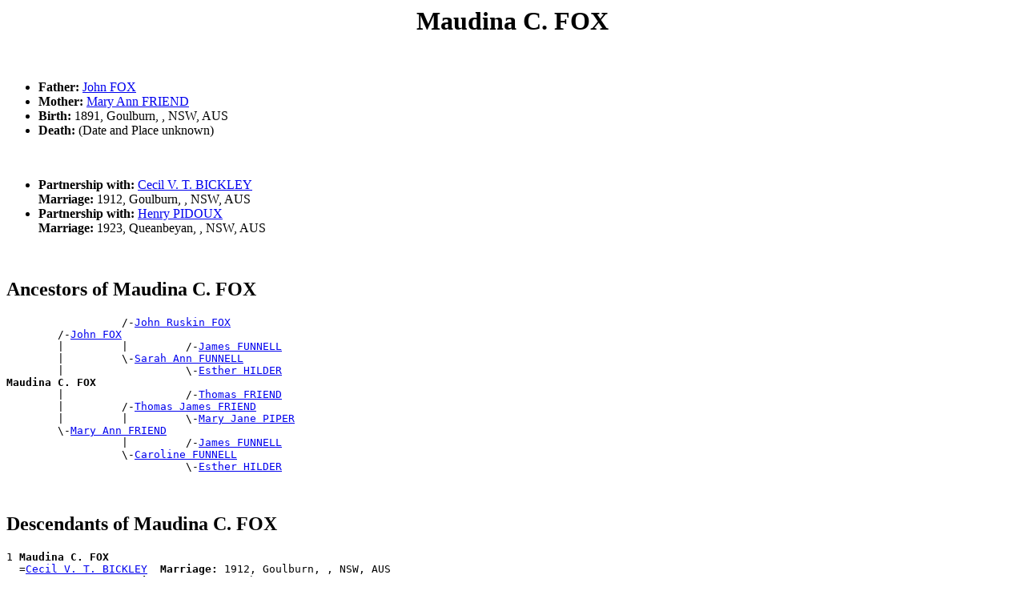

--- FILE ---
content_type: text/html; charset=UTF-8
request_url: http://www.ozgenonline.com/~warwickmc/people/p000016f.htm
body_size: 24833
content:
<!DOCTYPE html PUBLIC "-//W3C//DTD HTML 4.01 Transitional//EN">
<HTML>
<HEAD>
<meta http-equiv="Content-Type" content="text/html;charset=UTF-8">
<TITLE>Maudina C. FOX - Sarah Escott FOXALL</TITLE>
</HEAD>
<BODY>
<H1 ALIGN=CENTER><A NAME="I79702">Maudina C. FOX</A></H1><BR>
<UL>
<LI><B> Father:</B> <A HREF="../people/p000016e.htm#I79698">John FOX</A></LI>
<LI><B> Mother:</B> <A HREF="../people/p000016z.htm#I17177">Mary Ann FRIEND</A></LI>
<LI><B>Birth:</B> 1891, Goulburn, , NSW, AUS</LI>
<LI><B>Death:</B> (Date and Place unknown)</LI>
</UL><BR>
<UL>
<LI><B>Partnership with:</B> <A HREF="../people/p00000e2.htm#I79709">Cecil V. T. BICKLEY</A><BR>
  <B>Marriage:</B> 1912, Goulburn, , NSW, AUS<BR>
<LI><B>Partnership with:</B> <A HREF="../people/p00002ds.htm#I79710">Henry PIDOUX</A><BR>
  <B>Marriage:</B> 1923, Queanbeyan, , NSW, AUS<BR>
</UL><BR>
<H2>Ancestors of Maudina C. FOX</H2>
<PRE>
                  /-<A HREF="../people/p000016e.htm#I74426">John Ruskin FOX</A>
        /-<A HREF="../people/p000016e.htm#I79698">John FOX</A>
        |         |         /-<A HREF="../people/p000017e.htm#I17175">James FUNNELL</A>
        |         \-<A HREF="../people/p000017g.htm#I79697">Sarah Ann FUNNELL</A>
        |                   \-<A HREF="../people/p00001hw.htm#I17176">Esther HILDER</A>
<B>Maudina C. FOX</B>
        |                   /-<A HREF="../people/p0000170.htm#I11715">Thomas FRIEND</A>
        |         /-<A HREF="../people/p0000170.htm#I17173">Thomas James FRIEND</A>
        |         |         \-<A HREF="../people/p00002dz.htm#I11716">Mary Jane PIPER</A>
        \-<A HREF="../people/p000016z.htm#I17177">Mary Ann FRIEND</A>
                  |         /-<A HREF="../people/p000017e.htm#I17175">James FUNNELL</A>
                  \-<A HREF="../people/p000017d.htm#I17174">Caroline FUNNELL</A>
                            \-<A HREF="../people/p00001hw.htm#I17176">Esther HILDER</A>
</PRE><BR>
<H2>Descendants of Maudina C. FOX</H2>
<PRE>
1 <B>Maudina C. FOX</B>
  =<A HREF="../people/p00000e2.htm#I79709">Cecil V. T. BICKLEY</A>  <B>Marriage:</B> 1912, Goulburn, , NSW, AUS
  =<A HREF="../people/p00002ds.htm#I79710">Henry PIDOUX</A>  <B>Marriage:</B> 1923, Queanbeyan, , NSW, AUS
</PRE><BR>
<DIV><HR>
Go To <A HREF="../surnames.htm">List Of Surnames</A><BR>
<HR>
</DIV>
<PRE>










































</PRE><H1 ALIGN=CENTER><A NAME="I74428">Mildred E. M. FOX</A></H1><BR>
<UL>
<LI><B> Father:</B> <A HREF="../people/p000016e.htm#I74425">George FOX</A></LI>
<LI><B> Mother:</B> <A HREF="../people/p00000jb.htm#I74424">Alma A. BUGDEN</A></LI>
<LI><B>Birth:</B> 1902, Goulburn, , NSW, AUS</LI>
<LI><B>Death:</B> (Date and Place unknown)</LI>
</UL><BR>
<H2>Ancestors of Mildred E. M. FOX</H2>
<PRE>
                  /-<A HREF="../people/p000016e.htm#I74426">John Ruskin FOX</A>
        /-<A HREF="../people/p000016e.htm#I74425">George FOX</A>
        |         |         /-<A HREF="../people/p000017e.htm#I17175">James FUNNELL</A>
        |         \-<A HREF="../people/p000017g.htm#I79697">Sarah Ann FUNNELL</A>
        |                   \-<A HREF="../people/p00001hw.htm#I17176">Esther HILDER</A>
<B>Mildred E. M. FOX</B>
        |         /-<A HREF="../people/p00000jc.htm#I17566">James BUGDEN</A>
        \-<A HREF="../people/p00000jb.htm#I74424">Alma A. BUGDEN</A>
                  |         /-<A HREF="../people/p00001uw.htm#I28975">Henry LONGHURST</A>
                  \-<A HREF="../people/p00001uw.htm#I28981">Bridget LONGHURST</A>
                            \-<A HREF="../people/p0000333.htm#I28976">Anne WHOLOHAN</A>
</PRE><BR>
<DIV><HR>
Go To <A HREF="../surnames.htm">List Of Surnames</A><BR>
<HR>
</DIV>
<PRE>










































</PRE><H1 ALIGN=CENTER><A NAME="I77423">Olive M. FOX</A></H1><BR>
<UL>
<LI><B> Father:</B> <A HREF="../people/p000016e.htm#I49830">Henry James FOX</A></LI>
<LI><B> Mother:</B> <A HREF="../people/p0000355.htm#I49831">Mellenie Mary WOODEN</A></LI>
<LI><B>Birth:</B> 1916, Wagga Wagga, , NSW, AUS</LI>
<LI><B>Death:</B> (Date and Place unknown)</LI>
</UL><BR>
<H2>Ancestors of Olive M. FOX</H2>
<PRE>
                  /-<A HREF="../people/p000016e.htm#I77419">John FOX</A>
        /-<A HREF="../people/p000016e.htm#I49830">Henry James FOX</A>
<B>Olive M. FOX</B>
        |         /-<A HREF="../people/p0000355.htm#I77420">Benjamin WOODEN</A>
        \-<A HREF="../people/p0000355.htm#I49831">Mellenie Mary WOODEN</A>
</PRE><BR>
<DIV><HR>
Go To <A HREF="../surnames.htm">List Of Surnames</A><BR>
<HR>
</DIV>
<PRE>










































</PRE><H1 ALIGN=CENTER><A NAME="I1052">Patrick Joseph FOX</A></H1><BR>
<UL>
<LI><B> Father:</B> <A HREF="../people/p000016f.htm#I21418">Thomas FOX</A></LI>
<LI><B>Birth:</B> 19 Apr 1873, Sydney, , NSW, AUS</LI>
<LI><B>Death:</B> 10 Jun 1937, Manly, , NSW, AUS</LI>
</UL><BR>
<UL>
<LI><B>Partnership with:</B> <A HREF="../people/p000036f.htm#I932">Irene "Rene" Beatrice YOUNGSON</A><BR>
  <B>Marriage:</B> 21 Mar 1900, Sydney, , NSW, AUS<BR>
<UL><LI><B>Child:</B> <A HREF="../people/p000016f.htm#I3364">Phyllis Irene FOX</A><B> Birth:</B> 13 Oct 1902, Petersham, , NSW, AUS</LI>
</UL>
</UL><BR>
<H2>Ancestors of Patrick Joseph FOX</H2>
<PRE>
        /-<A HREF="../people/p000016f.htm#I21418">Thomas FOX</A>
<B>Patrick Joseph FOX</B>
</PRE><BR>
<H2>Descendants of Patrick Joseph FOX</H2>
<PRE>
1 <B>Patrick Joseph FOX</B>
  =<A HREF="../people/p000036f.htm#I932">Irene "Rene" Beatrice YOUNGSON</A>  <B>Marriage:</B> 21 Mar 1900, Sydney, , NSW, AUS
      2 <A HREF="../people/p000016f.htm#I3364">Phyllis Irene FOX</A>
        =<A HREF="../people/p00001or.htm#I3365">Lewers JUDE</A>  <B>Marriage:</B> 6 Jun 1926, Sydney, , NSW, AUS
</PRE><BR>
<DIV><HR>
Go To <A HREF="../surnames.htm">List Of Surnames</A><BR>
<HR>
</DIV>
<PRE>










































</PRE><H1 ALIGN=CENTER><A NAME="I79701">Pearl L. FOX</A></H1><BR>
<UL>
<LI><B> Father:</B> <A HREF="../people/p000016e.htm#I79698">John FOX</A></LI>
<LI><B> Mother:</B> <A HREF="../people/p000016z.htm#I17177">Mary Ann FRIEND</A></LI>
<LI><B>Birth:</B> 1889, Goulburn, , NSW, AUS</LI>
<LI><B>Death:</B> (Date and Place unknown)</LI>
</UL><BR>
<UL>
<LI><B>Partnership with:</B> <A HREF="../people/p00000x5.htm#I79707">Frankus DANIELS</A><BR>
  <B>Marriage:</B> 1911, Goulburn, , NSW, AUS<BR>
<LI><B>Partnership with:</B> <A HREF="../people/p000025f.htm#I79708">John S. MORGAN</A><BR>
  <B>Marriage:</B> 1926, Goulburn, , NSW, AUS<BR>
</UL><BR>
<H2>Ancestors of Pearl L. FOX</H2>
<PRE>
                  /-<A HREF="../people/p000016e.htm#I74426">John Ruskin FOX</A>
        /-<A HREF="../people/p000016e.htm#I79698">John FOX</A>
        |         |         /-<A HREF="../people/p000017e.htm#I17175">James FUNNELL</A>
        |         \-<A HREF="../people/p000017g.htm#I79697">Sarah Ann FUNNELL</A>
        |                   \-<A HREF="../people/p00001hw.htm#I17176">Esther HILDER</A>
<B>Pearl L. FOX</B>
        |                   /-<A HREF="../people/p0000170.htm#I11715">Thomas FRIEND</A>
        |         /-<A HREF="../people/p0000170.htm#I17173">Thomas James FRIEND</A>
        |         |         \-<A HREF="../people/p00002dz.htm#I11716">Mary Jane PIPER</A>
        \-<A HREF="../people/p000016z.htm#I17177">Mary Ann FRIEND</A>
                  |         /-<A HREF="../people/p000017e.htm#I17175">James FUNNELL</A>
                  \-<A HREF="../people/p000017d.htm#I17174">Caroline FUNNELL</A>
                            \-<A HREF="../people/p00001hw.htm#I17176">Esther HILDER</A>
</PRE><BR>
<H2>Descendants of Pearl L. FOX</H2>
<PRE>
1 <B>Pearl L. FOX</B>
  =<A HREF="../people/p00000x5.htm#I79707">Frankus DANIELS</A>  <B>Marriage:</B> 1911, Goulburn, , NSW, AUS
  =<A HREF="../people/p000025f.htm#I79708">John S. MORGAN</A>  <B>Marriage:</B> 1926, Goulburn, , NSW, AUS
</PRE><BR>
<DIV><HR>
Go To <A HREF="../surnames.htm">List Of Surnames</A><BR>
<HR>
</DIV>
<PRE>










































</PRE><H1 ALIGN=CENTER><A NAME="I3364">Phyllis Irene FOX</A></H1><BR>
<UL>
<LI><B> Father:</B> <A HREF="../people/p000016f.htm#I1052">Patrick Joseph FOX</A></LI>
<LI><B> Mother:</B> <A HREF="../people/p000036f.htm#I932">Irene "Rene" Beatrice YOUNGSON</A></LI>
<LI><B>Birth:</B> 13 Oct 1902, Petersham, , NSW, AUS</LI>
<LI><B>Death:</B> 26 Apr 1988</LI>
</UL><BR>
<UL>
<LI><B>Partnership with:</B> <A HREF="../people/p00001or.htm#I3365">Lewers JUDE</A><BR>
  <B>Marriage:</B> 6 Jun 1926, Sydney, , NSW, AUS<BR>
</UL><BR>
<H2>Ancestors of Phyllis Irene FOX</H2>
<PRE>
                  /-<A HREF="../people/p000016f.htm#I21418">Thomas FOX</A>
        /-<A HREF="../people/p000016f.htm#I1052">Patrick Joseph FOX</A>
<B>Phyllis Irene FOX</B>
        |         /-<A HREF="../people/p000036e.htm#I928">George YOUNGSON</A>
        \-<A HREF="../people/p000036f.htm#I932">Irene "Rene" Beatrice YOUNGSON</A>
                  |         /-<A HREF="../people/p00002kh.htm#I3361">James "Toby" Tobias RYAN</A>
                  \-<A HREF="../people/p00002kk.htm#I930">Louisa RYAN</A>
                            \-<A HREF="../people/p00000ym.htm#I3362">Mary Ann DEMPSEY</A>
</PRE><BR>
<H2>Descendants of Phyllis Irene FOX</H2>
<PRE>
1 <B>Phyllis Irene FOX</B>
  =<A HREF="../people/p00001or.htm#I3365">Lewers JUDE</A>  <B>Marriage:</B> 6 Jun 1926, Sydney, , NSW, AUS
</PRE><BR>
<DIV><HR>
Go To <A HREF="../surnames.htm">List Of Surnames</A><BR>
<HR>
</DIV>
<PRE>










































</PRE><H1 ALIGN=CENTER><A NAME="I49829">Reuben George FOX</A></H1><BR>
<UL>
<LI><B> Father:</B> <A HREF="../people/p000016e.htm#I49830">Henry James FOX</A></LI>
<LI><B> Mother:</B> <A HREF="../people/p0000355.htm#I49831">Mellenie Mary WOODEN</A></LI>
<LI><B>Birth:</B> 1911, Wagga Wagga, , NSW, AUS</LI>
<LI><B>Death:</B> 1 Oct 2009, Cootamundra, , NSW, AUS</LI>
</UL><BR>
<UL>
<LI><B>Partnership with:</B> <A HREF="../people/p000033m.htm#I49819">Elva Annie WILLIAMS</A><BR>
  <B>Marriage:</B> 1937, Wagga Wagga, , NSW, AUS<BR>
</UL><BR>
<H2>Ancestors of Reuben George FOX</H2>
<PRE>
                  /-<A HREF="../people/p000016e.htm#I77419">John FOX</A>
        /-<A HREF="../people/p000016e.htm#I49830">Henry James FOX</A>
<B>Reuben George FOX</B>
        |         /-<A HREF="../people/p0000355.htm#I77420">Benjamin WOODEN</A>
        \-<A HREF="../people/p0000355.htm#I49831">Mellenie Mary WOODEN</A>
</PRE><BR>
<H2>Descendants of Reuben George FOX</H2>
<PRE>
1 <B>Reuben George FOX</B>
  =<A HREF="../people/p000033m.htm#I49819">Elva Annie WILLIAMS</A>  <B>Marriage:</B> 1937, Wagga Wagga, , NSW, AUS
</PRE><BR>
<DIV><HR>
Go To <A HREF="../surnames.htm">List Of Surnames</A><BR>
<HR>
</DIV>
<PRE>










































</PRE><H1 ALIGN=CENTER><A NAME="I77413">Ruby Lilian Blanche FOX</A></H1><BR>
<UL>
<LI><B> Father:</B> <A HREF="../people/p000016d.htm#I77410">Edwin James FOX</A></LI>
<LI><B> Mother:</B> <A HREF="../people/p00001r7.htm#I77408">Hannah KNOWLES</A></LI>
<LI><B>Birth:</B> Nov 1893, Goulburn, , NSW, AUS</LI>
<LI><B>Death:</B> 16 Mar 1914, Goulburn, , NSW, AUS</LI>
<LI><B>Burial:</B> Goulburn, , NSW, AUS</LI>
</UL><BR>
<H2>Ancestors of Ruby Lilian Blanche FOX</H2>
<PRE>
                  /-<A HREF="../people/p000016e.htm#I77411">Isaac FOX</A>
        /-<A HREF="../people/p000016d.htm#I77410">Edwin James FOX</A>
<B>Ruby Lilian Blanche FOX</B>
        |         /-<A HREF="../people/p00001r8.htm#I41585">William KNOWLES</A>
        \-<A HREF="../people/p00001r7.htm#I77408">Hannah KNOWLES</A>
                  \-<A HREF="../people/p00001w5.htm#I77409">Ann MADDISON</A>
</PRE><BR>
<DIV><HR>
Go To <A HREF="../surnames.htm">List Of Surnames</A><BR>
<HR>
</DIV>
<PRE>










































</PRE><H1 ALIGN=CENTER><A NAME="I18134">Sarah Theresa FOX</A></H1><BR>
<UL>
<LI><B> Father:</B> <A HREF="../people/p000016d.htm#I18133">Arthur Aloysius FOX</A></LI>
<LI><B> Mother:</B> <A HREF="../people/p000028b.htm#I18135">Frances "Fanny" Ellen NIHIL</A></LI>
<LI><B>Death:</B> 1939, North Sydney, , NSW, AUS</LI>
</UL><BR>
<UL>
<LI><B>Partnership with:</B> <A HREF="../people/p00001wl.htm#I18117">Joseph Francis MAKINSON</A><BR>
  <B>Marriage:</B> 19 Sep 1876, Norwood, , SA, AUS<BR>
</UL><BR>
<H2>Ancestors of Sarah Theresa FOX</H2>
<PRE>
        /-<A HREF="../people/p000016d.htm#I18133">Arthur Aloysius FOX</A>
<B>Sarah Theresa FOX</B>
        \-<A HREF="../people/p000028b.htm#I18135">Frances "Fanny" Ellen NIHIL</A>
</PRE><BR>
<H2>Descendants of Sarah Theresa FOX</H2>
<PRE>
1 <B>Sarah Theresa FOX</B>
  =<A HREF="../people/p00001wl.htm#I18117">Joseph Francis MAKINSON</A>  <B>Marriage:</B> 19 Sep 1876, Norwood, , SA, AUS
</PRE><BR>
<DIV><HR>
Go To <A HREF="../surnames.htm">List Of Surnames</A><BR>
<HR>
</DIV>
<PRE>










































</PRE><H1 ALIGN=CENTER><A NAME="I21418">Thomas FOX</A></H1><BR>
<UL>
<LI><B>Birth:</B> Abt 1850</LI>
<LI><B>Death:</B> (Date and Place unknown)</LI>
</UL><BR>
<UL>
<LI><B>Partnership with:</B> (Unknown)<BR>
<UL><LI><B>Child:</B> <A HREF="../people/p000016f.htm#I1052">Patrick Joseph FOX</A><B> Birth:</B> 19 Apr 1873, Sydney, , NSW, AUS</LI>
</UL>
</UL><BR>
<H2>Descendants of Thomas FOX</H2>
<PRE>
1 <B>Thomas FOX</B>
  =(Unknown)
      2 <A HREF="../people/p000016f.htm#I1052">Patrick Joseph FOX</A>
        =<A HREF="../people/p000036f.htm#I932">Irene "Rene" Beatrice YOUNGSON</A>  <B>Marriage:</B> 21 Mar 1900, Sydney, , NSW, AUS
            3 <A HREF="../people/p000016f.htm#I3364">Phyllis Irene FOX</A>
              =<A HREF="../people/p00001or.htm#I3365">Lewers JUDE</A>  <B>Marriage:</B> 6 Jun 1926, Sydney, , NSW, AUS
</PRE><BR>
<DIV><HR>
Go To <A HREF="../surnames.htm">List Of Surnames</A><BR>
<HR>
</DIV>
<PRE>










































</PRE><H1 ALIGN=CENTER><A NAME="I31169">William FOX</A></H1><BR>
<UL>
<LI><B> Father:</B> <A HREF="../people/p000016d.htm#I31170">Frederick FOX</A></LI>
<LI><B>Birth:</B> Est 1901</LI>
<LI><B>Death:</B> (Date and Place unknown)</LI>
</UL><BR>
<UL>
<LI><B>Partnership with:</B> <A HREF="../people/p000025n.htm#I31164">Agnes MORRIS</A><BR>
  <B>Marriage:</B> 25 Dec 1922, Birkenhead, , CHS, ENG<BR>
</UL><BR>
<H2>Ancestors of William FOX</H2>
<PRE>
        /-<A HREF="../people/p000016d.htm#I31170">Frederick FOX</A>
<B>William FOX</B>
</PRE><BR>
<H2>Descendants of William FOX</H2>
<PRE>
1 <B>William FOX</B>
  =<A HREF="../people/p000025n.htm#I31164">Agnes MORRIS</A>  <B>Marriage:</B> 25 Dec 1922, Birkenhead, , CHS, ENG
</PRE><BR>
<DIV><HR>
Go To <A HREF="../surnames.htm">List Of Surnames</A><BR>
<HR>
</DIV>
<PRE>










































</PRE><H1 ALIGN=CENTER><A NAME="I70095">Annis Chrystabel FOXALL</A></H1><BR>
<UL>
<LI><B> Father:</B> <A HREF="../people/p000016g.htm#I70097">William Samuel FOXALL</A></LI>
<LI><B> Mother:</B> <A HREF="../people/p00001cv.htm#I66584">Jane Lake GRUBB</A></LI>
<LI><B>Birth:</B> 1883, Goulburn, , NSW, AUS</LI>
<LI><B>Death:</B> (Date and Place unknown)</LI>
</UL><BR>
<H2>Ancestors of Annis Chrystabel FOXALL</H2>
<PRE>
                  /-<A HREF="../people/p000016g.htm#I70090">William Samuel FOXALL</A>
        /-<A HREF="../people/p000016g.htm#I70097">William Samuel FOXALL</A>
        |         \-<A HREF="../people/p00000zg.htm#I70098">Sarah DOGGETT</A>
<B>Annis Chrystabel FOXALL</B>
        |                   /-<A HREF="../people/p00001cw.htm#I41963">William GRUBB</A>
        |         /-<A HREF="../people/p00001cw.htm#I41980">Thomas GRUBB</A>
        |         |         \-<A HREF="../people/p00002gy.htm#I41964">Elizabeth REID</A>
        \-<A HREF="../people/p00001cv.htm#I66584">Jane Lake GRUBB</A>
                  \-<A HREF="../people/p0000333.htm#I41982">Sarah WHITTLE</A>
</PRE><BR>
<DIV><HR>
Go To <A HREF="../surnames.htm">List Of Surnames</A><BR>
<HR>
</DIV>
<PRE>










































</PRE><H1 ALIGN=CENTER><A NAME="I70103">Edward William FOXALL</A></H1><BR>
<UL>
<LI><B> Father:</B> <A HREF="../people/p000016g.htm#I70090">William Samuel FOXALL</A></LI>
<LI><B> Mother:</B> <A HREF="../people/p00000a2.htm#I70100">Mary ARNOLD</A></LI>
<LI><B>Birth:</B> 14 Jul 1857, Islington, , MDX, ENG</LI>
<LI><B>Death:</B> 24 May 1926, Woollahra, , NSW, AUS</LI>
<LI><B>Burial:</B> Rookwood, , NSW, AUS</LI>
</UL><BR>
<UL>
<LI><B>Partnership with:</B> <A HREF="../people/p00000ze.htm#I70106">Margaret W. DOBBIE</A><BR>
  <B>Marriage:</B> 1881, Ryde, , NSW, AUS<BR>
</UL><BR>
<H2>Ancestors of Edward William FOXALL</H2>
<PRE>
        /-<A HREF="../people/p000016g.htm#I70090">William Samuel FOXALL</A>
<B>Edward William FOXALL</B>
        \-<A HREF="../people/p00000a2.htm#I70100">Mary ARNOLD</A>
</PRE><BR>
<H2>Descendants of Edward William FOXALL</H2>
<PRE>
1 <B>Edward William FOXALL</B>
  =<A HREF="../people/p00000ze.htm#I70106">Margaret W. DOBBIE</A>  <B>Marriage:</B> 1881, Ryde, , NSW, AUS
</PRE><BR>
<DIV><HR>
Go To <A HREF="../surnames.htm">List Of Surnames</A><BR>
<HR>
</DIV>
<PRE>










































</PRE><H1 ALIGN=CENTER><A NAME="I70104">Emma Maria FOXALL</A></H1><BR>
<UL>
<LI><B> Father:</B> <A HREF="../people/p000016g.htm#I70090">William Samuel FOXALL</A></LI>
<LI><B> Mother:</B> <A HREF="../people/p00000a2.htm#I70100">Mary ARNOLD</A></LI>
<LI><B>Birth:</B> 1860, Islington, Middlesex, England</LI>
<LI><B>Death:</B> (Date and Place unknown)</LI>
</UL><BR>
<H2>Ancestors of Emma Maria FOXALL</H2>
<PRE>
        /-<A HREF="../people/p000016g.htm#I70090">William Samuel FOXALL</A>
<B>Emma Maria FOXALL</B>
        \-<A HREF="../people/p00000a2.htm#I70100">Mary ARNOLD</A>
</PRE><BR>
<DIV><HR>
Go To <A HREF="../surnames.htm">List Of Surnames</A><BR>
<HR>
</DIV>
<PRE>










































</PRE><H1 ALIGN=CENTER><A NAME="I70093">Frances Elsie M. FOXALL</A></H1><BR>
<UL>
<LI><B> Father:</B> <A HREF="../people/p000016g.htm#I70097">William Samuel FOXALL</A></LI>
<LI><B> Mother:</B> <A HREF="../people/p00001cv.htm#I66584">Jane Lake GRUBB</A></LI>
<LI><B>Birth:</B> 1880, Goulburn, , NSW, AUS</LI>
<LI><B>Death:</B> (Date and Place unknown)</LI>
</UL><BR>
<H2>Ancestors of Frances Elsie M. FOXALL</H2>
<PRE>
                  /-<A HREF="../people/p000016g.htm#I70090">William Samuel FOXALL</A>
        /-<A HREF="../people/p000016g.htm#I70097">William Samuel FOXALL</A>
        |         \-<A HREF="../people/p00000zg.htm#I70098">Sarah DOGGETT</A>
<B>Frances Elsie M. FOXALL</B>
        |                   /-<A HREF="../people/p00001cw.htm#I41963">William GRUBB</A>
        |         /-<A HREF="../people/p00001cw.htm#I41980">Thomas GRUBB</A>
        |         |         \-<A HREF="../people/p00002gy.htm#I41964">Elizabeth REID</A>
        \-<A HREF="../people/p00001cv.htm#I66584">Jane Lake GRUBB</A>
                  \-<A HREF="../people/p0000333.htm#I41982">Sarah WHITTLE</A>
</PRE><BR>
<DIV><HR>
Go To <A HREF="../surnames.htm">List Of Surnames</A><BR>
<HR>
</DIV>
<PRE>










































</PRE><H1 ALIGN=CENTER><A NAME="I70102">Harriett A. FOXALL</A></H1><BR>
<UL>
<LI><B> Father:</B> <A HREF="../people/p000016g.htm#I70090">William Samuel FOXALL</A></LI>
<LI><B> Mother:</B> <A HREF="../people/p00000a2.htm#I70100">Mary ARNOLD</A></LI>
<LI><B>Birth:</B> Abt 1855, Islington, , MDX, ENG</LI>
<LI><B>Death:</B> (Date and Place unknown)</LI>
</UL><BR>
<H2>Ancestors of Harriett A. FOXALL</H2>
<PRE>
        /-<A HREF="../people/p000016g.htm#I70090">William Samuel FOXALL</A>
<B>Harriett A. FOXALL</B>
        \-<A HREF="../people/p00000a2.htm#I70100">Mary ARNOLD</A>
</PRE><BR>
<DIV><HR>
Go To <A HREF="../surnames.htm">List Of Surnames</A><BR>
<HR>
</DIV>
<PRE>










































</PRE><H1 ALIGN=CENTER><A NAME="I70096">John Ewart G. FOXALL</A></H1><BR>
<UL>
<LI><B> Father:</B> <A HREF="../people/p000016g.htm#I70097">William Samuel FOXALL</A></LI>
<LI><B> Mother:</B> <A HREF="../people/p00001cv.htm#I66584">Jane Lake GRUBB</A></LI>
<LI><B>Birth:</B> 1893, Goulburn, , NSW, AUS</LI>
<LI><B>Death:</B> (Date and Place unknown)</LI>
</UL><BR>
<H2>Ancestors of John Ewart G. FOXALL</H2>
<PRE>
                  /-<A HREF="../people/p000016g.htm#I70090">William Samuel FOXALL</A>
        /-<A HREF="../people/p000016g.htm#I70097">William Samuel FOXALL</A>
        |         \-<A HREF="../people/p00000zg.htm#I70098">Sarah DOGGETT</A>
<B>John Ewart G. FOXALL</B>
        |                   /-<A HREF="../people/p00001cw.htm#I41963">William GRUBB</A>
        |         /-<A HREF="../people/p00001cw.htm#I41980">Thomas GRUBB</A>
        |         |         \-<A HREF="../people/p00002gy.htm#I41964">Elizabeth REID</A>
        \-<A HREF="../people/p00001cv.htm#I66584">Jane Lake GRUBB</A>
                  \-<A HREF="../people/p0000333.htm#I41982">Sarah WHITTLE</A>
</PRE><BR>
<DIV><HR>
Go To <A HREF="../surnames.htm">List Of Surnames</A><BR>
<HR>
</DIV>
<PRE>










































</PRE><H1 ALIGN=CENTER><A NAME="I70101">Mary J. FOXALL</A></H1><BR>
<UL>
<LI><B> Father:</B> <A HREF="../people/p000016g.htm#I70090">William Samuel FOXALL</A></LI>
<LI><B> Mother:</B> <A HREF="../people/p00000a2.htm#I70100">Mary ARNOLD</A></LI>
<LI><B>Birth:</B> Sep 1852, Islington, , MDX, ENG</LI>
<LI><B>Death:</B> (Date and Place unknown)</LI>
</UL><BR>
<H2>Ancestors of Mary J. FOXALL</H2>
<PRE>
        /-<A HREF="../people/p000016g.htm#I70090">William Samuel FOXALL</A>
<B>Mary J. FOXALL</B>
        \-<A HREF="../people/p00000a2.htm#I70100">Mary ARNOLD</A>
</PRE><BR>
<DIV><HR>
Go To <A HREF="../surnames.htm">List Of Surnames</A><BR>
<HR>
</DIV>
<PRE>










































</PRE><H1 ALIGN=CENTER><A NAME="I70105">Sarah Ann FOXALL</A></H1><BR>
<UL>
<LI><B> Father:</B> <A HREF="../people/p000016g.htm#I70090">William Samuel FOXALL</A></LI>
<LI><B> Mother:</B> <A HREF="../people/p00000zg.htm#I70098">Sarah DOGGETT</A></LI>
<LI><B>Birth:</B> 19 Mar 1847, Islington, Middlesex, England</LI>
<LI><B>Death:</B> 1929, Bass, Victoria, Australia</LI>
</UL><BR>
<H2>Ancestors of Sarah Ann FOXALL</H2>
<PRE>
        /-<A HREF="../people/p000016g.htm#I70090">William Samuel FOXALL</A>
<B>Sarah Ann FOXALL</B>
        \-<A HREF="../people/p00000zg.htm#I70098">Sarah DOGGETT</A>
</PRE><BR>
<DIV><HR>
Go To <A HREF="../surnames.htm">List Of Surnames</A><BR>
<HR>
</DIV>
<PRE>










































</PRE><H1 ALIGN=CENTER><A NAME="I70091">Sarah Escott FOXALL</A></H1><BR>
<UL>
<LI><B> Father:</B> <A HREF="../people/p000016g.htm#I70097">William Samuel FOXALL</A></LI>
<LI><B> Mother:</B> <A HREF="../people/p00001cv.htm#I66584">Jane Lake GRUBB</A></LI>
<LI><B>Birth:</B> 1878, Goulburn, , NSW, AUS</LI>
<LI><B>Death:</B> 17 Sep 1879, Goulburn, , NSW, AUS</LI>
<LI><B>Burial:</B> Goulburn, , NSW, AUS</LI>
</UL><BR>
<H2>Ancestors of Sarah Escott FOXALL</H2>
<PRE>
                  /-<A HREF="../people/p000016g.htm#I70090">William Samuel FOXALL</A>
        /-<A HREF="../people/p000016g.htm#I70097">William Samuel FOXALL</A>
        |         \-<A HREF="../people/p00000zg.htm#I70098">Sarah DOGGETT</A>
<B>Sarah Escott FOXALL</B>
        |                   /-<A HREF="../people/p00001cw.htm#I41963">William GRUBB</A>
        |         /-<A HREF="../people/p00001cw.htm#I41980">Thomas GRUBB</A>
        |         |         \-<A HREF="../people/p00002gy.htm#I41964">Elizabeth REID</A>
        \-<A HREF="../people/p00001cv.htm#I66584">Jane Lake GRUBB</A>
                  \-<A HREF="../people/p0000333.htm#I41982">Sarah WHITTLE</A>
</PRE><BR>
<DIV><HR>
Go To <A HREF="../surnames.htm">List Of Surnames</A><BR>
<HR>
</DIV>
</BODY>
</HTML>
